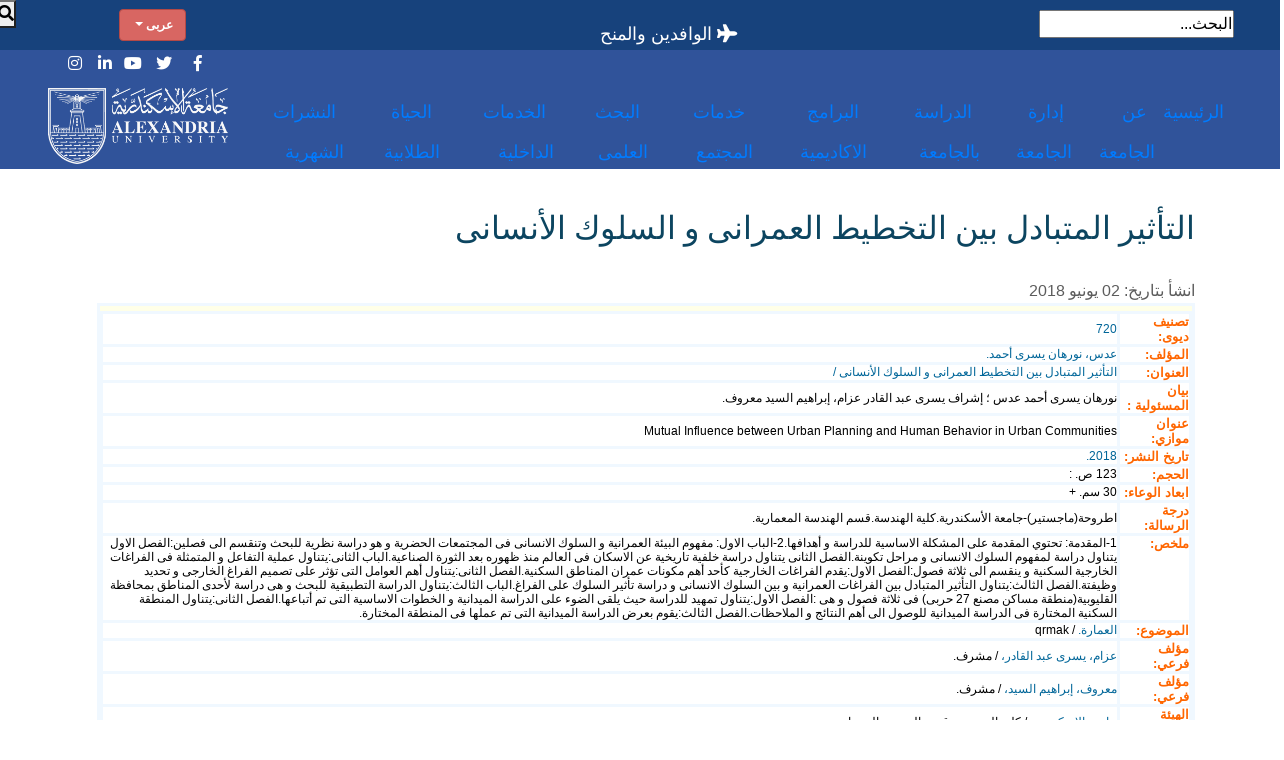

--- FILE ---
content_type: text/html; charset=utf-8
request_url: https://alexu.edu.eg/index.php/2017-07-31-12-48-04/4524-2018-06-02-09-26-56
body_size: 8032
content:
<?xml version="1.0" encoding="utf-8"?>

<!DOCTYPE html>
<html ar-aa" lang="ar-aa" dir="rtl<head>


    <meta charset="UTF-8">
    <meta name="viewport" content="width=device-width, initial-scale=1.0">
    <meta http-equiv="X-UA-Compatible" content="ie=edge">

    <!--[if lt IE 9]>
    <script src="https://oss.maxcdn.com/libs/html5shiv/3.7.0/html5shiv.js"></script>
    <![endif]-->



    <title> جامعة الإسكندرية | Alexandria University    </title>


    <link rel="shortcut icon" href="/templates/alexandriauniversityinner/favicon.ico">
  

    <meta charset="utf-8" />
	<base href="https://alexu.edu.eg/index.php/2017-07-31-12-48-04/4524-2018-06-02-09-26-56" />
	<meta name="author" content="Sherif Othman" />
	<meta name="generator" content="Joomla! - Open Source Content Management" />
	<title>التأثير المتبادل بين التخطيط العمرانى و السلوك الأنسانى - Alexandria University</title>
	<link href="http://www.alexu.edu.eg//index.php/2017-07-31-12-48-04/4524-2018-06-02-09-26-56" rel="canonical" />
	<link href="/templates/alexandriauniversityinner/favicon.ico" rel="shortcut icon" type="image/vnd.microsoft.icon" />
	<link href="/media/com_icagenda/icicons/style.css?0156495fcb7e703b84cd583e810edbb7" rel="stylesheet" />
	<link href="/templates/alexandriauniversityinner/css/bootstrap.min.css" rel="stylesheet" />
	<link href="/templates/alexandriauniversityinner/css/fontawesome.min.css" rel="stylesheet" />
	<link href="/templates/alexandriauniversityinner/css/rtl.css" rel="stylesheet" />
	<link href="/modules/mod_djmegamenu/themes/default/css/djmegamenu.css?4.1.2.free" rel="stylesheet" />
	<link href="/modules/mod_djmegamenu/themes/default/css/djmegamenu_rtl.css?4.1.2.free" rel="stylesheet" />
	<link href="/modules/mod_djmegamenu/assets/css/animations.css?4.1.2.free" rel="stylesheet" />
	<link href="/modules/mod_djmegamenu/mobilethemes/light/djmobilemenu.css?4.1.2.free" rel="stylesheet" />
	<link href="/modules/mod_djmegamenu/mobilethemes/light/djmobilemenu_rtl.css?4.1.2.free" rel="stylesheet" />
	<link href="//maxcdn.bootstrapcdn.com/font-awesome/4.7.0/css/font-awesome.min.css" rel="stylesheet" />
	<link href="/media/mod_languages/css/template.css?0156495fcb7e703b84cd583e810edbb7" rel="stylesheet" />
	<link href="https://alexu.edu.eg/modules/mod_bt_smartsearch/tmpl/css/form.css" rel="stylesheet" />
	<link href="https://alexu.edu.eg/modules/mod_bt_smartsearch/tmpl/css/chosen.css" rel="stylesheet" />
	<link href="/media/com_finder/css/finder.css" rel="stylesheet" />
	<style>
.dj-hideitem { display: none !important; }

		@media (min-width: 980px) {
			#dj-megamenu245mobile { display: none; }
		}
		@media (max-width: 979px) {
			#dj-megamenu245, #dj-megamenu245sticky, #dj-megamenu245placeholder { display: none !important; }
		}
	.borderinput{margin-left:63px;} .btnsearch{position:absolute;top: 0px; left: -4px;}
	</style>
	<script type="application/json" class="joomla-script-options new">{"csrf.token":"0e709e9df8a9b51681bf1c104f4f2b73","system.paths":{"root":"","base":""}}</script>
	<script src="/media/jui/js/jquery.min.js?0156495fcb7e703b84cd583e810edbb7"></script>
	<script src="/media/jui/js/jquery-noconflict.js?0156495fcb7e703b84cd583e810edbb7"></script>
	<script src="/media/jui/js/jquery-migrate.min.js?0156495fcb7e703b84cd583e810edbb7"></script>
	<script src="/media/system/js/caption.js?0156495fcb7e703b84cd583e810edbb7"></script>
	<script src="/templates/alexandriauniversityinner/js/jquery-3.3.1.min.js"></script>
	<script src="/templates/alexandriauniversityinner/js/popper.min.js"></script>
	<script src="/templates/alexandriauniversityinner/js/bootstrap.min.js" defer></script>
	<script src="/media/system/js/mootools-core.js?0156495fcb7e703b84cd583e810edbb7"></script>
	<script src="/media/system/js/core.js?0156495fcb7e703b84cd583e810edbb7"></script>
	<script src="/media/system/js/mootools-more.js?0156495fcb7e703b84cd583e810edbb7"></script>
	<script src="/modules/mod_djmegamenu/assets/js/jquery.djmegamenu.min.js?4.1.2.free" defer></script>
	<script src="/modules/mod_djmegamenu/assets/js/jquery.djmobilemenu.min.js?4.1.2.free" defer></script>
	<script src="https://alexu.edu.eg/modules/mod_bt_smartsearch/tmpl/js/chosen.jquery.min.js"></script>
	<script src="/media/com_finder/js/autocompleter.js"></script>
	<script>
jQuery(window).on('load',  function() {
				new JCaption('img.caption');
			});
	(function(){
		var cb = function() {
			var add = function(css, id) {
				if(document.getElementById(id)) return;
				var l = document.createElement('link'); l.rel = 'stylesheet'; l.id = id; l.href = css;
				var h = document.getElementsByTagName('head')[0]; h.appendChild(l);
			};add('/media/djextensions/css/animate.min.css', 'animate_min_css');add('/media/djextensions/css/animate.ext.css', 'animate_ext_css');
		}
		var raf = requestAnimationFrame || mozRequestAnimationFrame || webkitRequestAnimationFrame || msRequestAnimationFrame;
		if (raf) raf(cb);
		else window.addEventListener('load', cb);
	})();
	(function(){
		var cb = function() {
			var add = function(css, id) {
				if(document.getElementById(id)) return;
				var l = document.createElement('link'); l.rel = 'stylesheet'; l.id = id; l.href = css;
				var h = document.getElementsByTagName('head')[0]; h.appendChild(l);
			};add('/media/djextensions/css/animate.min.css', 'animate_min_css');add('/media/djextensions/css/animate.ext.css', 'animate_ext_css');
		}
		var raf = requestAnimationFrame || mozRequestAnimationFrame || webkitRequestAnimationFrame || msRequestAnimationFrame;
		if (raf) raf(cb);
		else window.addEventListener('load', cb);
	})();
	</script>


    <link rel="stylesheet" href="https://use.fontawesome.com/releases/v5.8.1/css/all.css" integrity="sha384-50oBUHEmvpQ+1lW4y57PTFmhCaXp0ML5d60M1M7uH2+nqUivzIebhndOJK28anvf" crossorigin="anonymous">
    <link href="https://fonts.googleapis.com/css?family=Oswald:300,400,500,600,700" rel="stylesheet">
    <link href="https://fonts.googleapis.com/css2?family=Cairo&display=swap" rel="stylesheet">
    <link href="https://fonts.googleapis.com/css2?family=Tajawal&display=swap" rel="stylesheet">
<script src="https://code.jquery.com/jquery-migrate-3.3.1.min.js"></script>



<script>
  (function(i,s,o,g,r,a,m){i['GoogleAnalyticsObject']=r;i[r]=i[r]||function(){
  (i[r].q=i[r].q||[]).push(arguments)},i[r].l=1*new Date();a=s.createElement(o),
  m=s.getElementsByTagName(o)[0];a.async=1;a.src=g;m.parentNode.insertBefore(a,m)
  })(window,document,'script','//www.google-analytics.com/analytics.js','ga');

  ga('create', 'UA-131460065-1', 'auto');
  ga('send', 'pageview');

</script>
<!-- Universal Google Analytics Plugin by PB Web Development -->


</head>

<body ><div class="dj-offcanvas-wrapper"><div class="dj-offcanvas-pusher"><div class="dj-offcanvas-pusher-in">
<header class="container-fluid inner_items">
    <section class="row justify-content-around tools">


        
            		<div class="moduletable">
						
<script type="text/javascript">
jQuery(document).ready(function(){	
	jQuery('#btss-advanced').click(function(){
	if (jQuery(".smartsearch-advanced:first").is(":hidden")) {
		jQuery(".smartsearch-advanced").css('width','100%');			
		jQuery("#btss-advanced ").css({'height':'28px','background':'#FFFFFF','border-left':'1px solid #CCCCCC','border-top':'1px solid #CCCCCC','border-right':'1px solid #CCCCCC'});		
		jQuery(".smartsearch-advanced").slideDown("slow");
		} else {
		jQuery(".smartsearch-advanced").slideUp('slow');
		jQuery("#btss-advanced").css({'border':'1px solid #FFFFFF','height':'18px'});	
		}
	});
	jQuery(".smartsearch-advanced").hide();
	  jQuery("#btss-advanced").hover(function () {
		jQuery(this).append('<div class="tooltipsmartseach"><p> Advance search</p></div>');
		jQuery('.tooltipsmartseach').css('background','#545454');
		jQuery('.tooltipsmartseach >p').css('margin-left','5px');
		jQuery('.tooltipsmartseach >p').css('margin-top','3px');
	  }, function () {
		jQuery("div.tooltipsmartseach").remove();
	  });
	jQuery('.inputboxsmart').data("placeholder","Select Frameworks...").chosen();	
	
	jQuery('#mod-bt-smartsearchword').keydown(function (event) {
		if(jQuery('#mod-bt-smartsearchword').val()!=""){
		var keypressed = event.keyCode || event.which;
			if (keypressed == 13) {
				$(this).closest('form').submit();
			}
		}
	});
	jQuery('.btnsearch').click(function(){
		if(jQuery('#mod-bt-smartsearchword').val()!=""){
			if(jQuery('#mod-bt-smartsearchword').val()!="البحث..."){			
			var keypressed = event.keyCode || event.which;
				if (keypressed == 13) {
					$(this).closest('form').submit();
				}
			}
			else{
				return false;
			}
		}
		else{
			return false;
		}
	});
	

});
</script>	
<script type="text/javascript">
	window.addEvent('domready', function() {	
							var url = '/index.php/component/finder/?task=suggestions.display&format=json&tmpl=component';
			var ModCompleter = new Autocompleter.Request.JSON(document.id('mod-bt-smartsearchword'), url, {'postVar': 'q'});
		});
</script>
<form id="mod-bt-smartsearchform-363" action="/index.php/search1" method="get">
	<div class="smartsearch ">
		<div class="keyword">
			<div class="borderinput"><input name="q" id="mod-bt-smartsearchword"  class="inputboxsearch" type="text" value="البحث..."  onblur="if (this.value=='') this.value='البحث...';" onfocus="if (this.value=='البحث...') this.value='';" /></div><button class="btnsearch" onclick="this.form.searchword.focus();"> <i class="fas fa-search"></i></button>		</div>
				<input type="hidden" name="Itemid" value="2096" />		
	</div>
</form>
		</div>
	

                <div class="col-lg-5 col-md-12 top_links">

            
                		<div class="moduletable">
						
<div class="dj-megamenu-wrapper" >
		<ul id="dj-megamenu343" class="dj-megamenu  dj-fa-1 dj-megamenu-default  horizontalMenu " data-options='{"wrap":null,"animIn":"fadeInUp","animOut":"zoomOut","animSpeed":"normal","openDelay":0,"closeDelay":"500","event":"mouseenter","eventClose":"mouseleave","fixed":0,"offset":0,"theme":"default","direction":"rtl","wcag":"1","overlay":"0"}' data-trigger="979">
		<li class="dj-up itemid2937 first"><a class="dj-up_a  " href="/index.php/alumni-ar" ><span ><span class="dj-icon fas fa-user-graduate" aria-hidden="true"></span><span class="image-title">الخريجين</span></span></a></li><li class="dj-up itemid2899"><a class="dj-up_a  " href="/index.php/الوافدين-والمنح-الدراسية" ><span ><span class="dj-icon fas fa-plane" aria-hidden="true"></span><span class="image-title">الوافدين والمنح الدراسية</span></span></a></li><li class="dj-up itemid2897"><a class="dj-up_a  " href="/index.php/العلاقات-الدولية" ><span ><span class="dj-icon fas fa-flag" aria-hidden="true"></span><span class="image-title">العلاقات الدولية</span></span></a></li></ul>
	</div>		</div>
	

            


        </div>

        <div class="col-lg-2 text-md-center align-self-center ">
            
                		<div class="moduletable">
						<div class="mod-languages">

	<div class="btn-group">
									<a href="#" data-toggle="dropdown" class="btn dropdown-toggle">
					<span class="caret"></span>
										عربى				</a>
												<ul class="lang-block dropdown-menu" dir="rtl">
														<li>
				<a href="/index.php/en/2017-07-31-12-48-04">
											<img src="/media/mod_languages/images/en.gif" alt="" />									English				</a>
				</li>
							</ul>
	</div>

</div>
		</div>
	

            
        </div>
    </section>
    <section class="row header_normal">
                  <div class="social_top row col-md-12 justify-content-end">
        <div class="col-md-7 row justify-content-end">
            <div class="col-1">
                <a href="https://www.facebook.com/AlexandriauniOfficial/" title="" data-toggle="tooltip" data-original-title="Facebook" target="_blank"> <i class="fab fa-facebook-f"></i> </a>
            </div>
            <div class="col-1">
                <a href="https://twitter.com/AlexU_Edu_Eg" title="" data-toggle="tooltip" data-original-title="Twitter" target="_blank"> <i class="fab fa-twitter"></i> </a>
            </div>
            <div class="col-1">
                <a href="https://www.youtube.com/channel/UCYoQCuJ-De7xQDzZdWmUgbw" title="" data-toggle="tooltip" data-original-title="Youtube" target="_blank"> <i class="fab fa-youtube"></i> </a>
            </div>
            <div class="col-1">
                <a href="https://www.linkedin.com/school/alexandria-university/" title="" data-toggle="tooltip" data-original-title="LinkedIn" target="_blank"> <i class="fab fa-linkedin-in"></i> </a>
            </div>
            <div class="col-1">
                <a href="https://www.instagram.com/alexandria_university_official/" title="" data-toggle="tooltip" data-original-title="Instagram" target="_blank"> <i class="fab fa-instagram"></i> </a>
            </div>
        </div>
    </div>
        <!-- Navbar -->
        <nav class="navbar navbar-dark navbar-expand-lg fixed-top col-12 px-md-5 mt-5" >
               

            
                		<div class="moduletable navbar-nav">
						
<div class="dj-megamenu-wrapper" >
		<ul id="dj-megamenu245" class="dj-megamenu  dj-fa-1 dj-megamenu-default  horizontalMenu  navbar-nav" data-options='{"wrap":null,"animIn":"fadeInUp","animOut":"zoomOut","animSpeed":"normal","openDelay":0,"closeDelay":"500","event":"click","eventClose":"mouseleave","fixed":0,"offset":0,"theme":"default","direction":"rtl","wcag":"1","overlay":"0"}' data-trigger="979">
		<li class="dj-up itemid2902 first"><a class="dj-up_a  " href="/index.php" ><span >الرئيسية</span></a></li><li class="dj-up itemid2892"><a class="dj-up_a  " href="/index.php/about-us-ar" ><span >عن الجامعة</span></a></li><li class="dj-up itemid2893"><a class="dj-up_a  " href="/index.php/university-administration-ar" ><span >إدارة الجامعة</span></a></li><li class="dj-up itemid2894"><a class="dj-up_a  " href="/index.php/au-study-ar" ><span >الدراسة بالجامعة</span></a></li><li class="dj-up itemid3621"><a class="dj-up_a  " href="/index.php/البرامج-الاكاديمية" ><span >البرامج الاكاديمية</span></a></li><li class="dj-up itemid2895"><a class="dj-up_a  " href="/index.php/community-service-ar" ><span >خدمات  المجتمع</span></a></li><li class="dj-up itemid2896"><a class="dj-up_a  " href="/index.php/research-ar" ><span >البحث العلمى</span></a></li><li class="dj-up itemid2898"><a class="dj-up_a  " href="/index.php/internal-servics-ar" ><span >الخدمات الداخلية</span></a></li><li class="dj-up itemid2900"><a class="dj-up_a  " href="/index.php/student-life-ar" ><span >الحياة الطلابية</span></a></li><li class="dj-up itemid3680"><a class="dj-up_a  " href="/index.php/النشرات-الشهرية" ><span >النشرات الشهرية</span></a></li></ul>
			<div id="dj-megamenu245mobile" class="dj-megamenu-accordion dj-megamenu-accordion-light dj-pos-static  dj-align-right  navbar-nav">
			<a href="#" class="dj-mobile-open-btn" aria-label="Open mobile menu"><span class="fa fa-bars" aria-hidden="true"></span></a>			<div class="dj-accordion dj-accordion-light  navbar-nav">
				<div class="dj-accordion-in">
					<ul class="dj-mobile-nav dj-mobile-light  navbar-nav">
<li class="dj-mobileitem itemid-2902"><a href="/index.php" >الرئيسية</a></li><li class="dj-mobileitem itemid-2892"><a href="/index.php/about-us-ar" >عن الجامعة</a></li><li class="dj-mobileitem itemid-2893"><a href="/index.php/university-administration-ar" >إدارة الجامعة</a></li><li class="dj-mobileitem itemid-2894"><a href="/index.php/au-study-ar" >الدراسة بالجامعة</a></li><li class="dj-mobileitem itemid-3621"><a href="/index.php/البرامج-الاكاديمية" >البرامج الاكاديمية</a></li><li class="dj-mobileitem itemid-2895"><a href="/index.php/community-service-ar" >خدمات  المجتمع</a></li><li class="dj-mobileitem itemid-2896"><a href="/index.php/research-ar" >البحث العلمى</a></li><li class="dj-mobileitem itemid-2898"><a href="/index.php/internal-servics-ar" >الخدمات الداخلية</a></li><li class="dj-mobileitem itemid-2900"><a href="/index.php/student-life-ar" >الحياة الطلابية</a></li><li class="dj-mobileitem itemid-3680"><a href="/index.php/النشرات-الشهرية" >النشرات الشهرية</a></li></ul>
				</div>
			</div>
		</div>
	</div>		</div>
	

                          
               <a class="navbar-brand mr-auto"  href="https://alexu.edu.eg"><img src="/templates/alexandriauniversityinner/images/au-logo-en.webp"></a>
                 
        </nav>
        <!-- Navbar -->
    </section>
</header>
<main class="container">
    <section>

        <div class="item-page" itemscope itemtype="https://schema.org/Article">
	<meta itemprop="inLanguage" content="ar-AA" />
	
		
			<div class="page-header">
		<h2 itemprop="headline">
			التأثير المتبادل بين التخطيط العمرانى و السلوك الأنسانى		</h2>
							</div>
					
		
						<dl class="article-info muted">

		
			<dt class="article-info-term">
							</dt>

			
			
			
			
			
		
												<dd class="create">
					<span class="icon-calendar" aria-hidden="true"></span>
					<time datetime="2018-06-02T07:07:56+02:00" itemprop="dateCreated">
						انشأ بتاريخ: 02 يونيو 2018					</time>
			</dd>			
			
						</dl>
	
	
		
						<div itemprop="articleBody">
		<table class="defaultTableStyle" style="border-bottom: 1px dashed #666666; margin-bottom: 5px; font-family: Tahoma, Helvetica, sans-serif; letter-spacing: normal; orphans: 2; text-indent: 0px; text-transform: none; widows: 2; word-spacing: 0px; text-decoration: none; font-weight: normal; font-size: 9pt; color: #313131; line-height: normal; width: 99%;" cellspacing="0" cellpadding="0" bgcolor="#FFFFE8">
<tbody>
<tr>
<td>
<div id="Div_Row26069Tab1" style="background-color: #ffffff; margin-bottom: 5px; margin-top: 5px;">
<table class="centercontent_text_grey_9pt" dir="rtl" style="text-decoration: none; font-weight: normal; font-size: 9pt; color: #666666; line-height: normal; font-family: Tahoma, Helvetica, sans-serif; width: 100%; text-align: right;">
<tbody>
<tr>
<td style="width: 72px; color: #ff6600; font-family: arial; font-size: 13px;" valign="top"><b>تصنيف ديوى:</b></td>
<td style="color: #000000;"><a style="color: #006699; text-decoration: none;" href="http://srv4.eulc.edu.eg/eulc_v5/libraries/start.aspx?fn=ApplySearch&amp;ScopeID=&amp;SearchText1=720&amp;criteria1=5.">720</a></td>
</tr>
<tr>
<td style="width: 72px; color: #ff6600; font-family: arial; font-size: 13px;" valign="top"><b>المؤلف:</b></td>
<td style="color: #000000;"><a style="color: #006699; text-decoration: none;" href="http://srv4.eulc.edu.eg/eulc_v5/libraries/start.aspx?fn=ApplySearch&amp;ScopeID=&amp;SearchText1=%d8%b9%d8%af%d8%b3%d8%8c+%d9%86%d9%88%d8%b1%d9%87%d8%a7%d9%86+%d9%8a%d8%b3%d8%b1%d9%89+%d8%a3%d8%ad%d9%85%d8%af.&amp;criteria1=2.">عدس، نورهان يسرى أحمد.</a></td>
</tr>
<tr>
<td style="width: 72px; color: #ff6600; font-family: arial; font-size: 13px;" valign="top"><b>العنوان:</b></td>
<td style="color: #000000;"><a style="color: #006699; text-decoration: none;" href="http://srv4.eulc.edu.eg/eulc_v5/libraries/start.aspx?fn=ApplySearch&amp;ScopeID=&amp;SearchText1=%d8%a7%d9%84%d8%aa%d8%a3%d8%ab%d9%8a%d8%b1+%d8%a7%d9%84%d9%85%d8%aa%d8%a8%d8%a7%d8%af%d9%84+%d8%a8%d9%8a%d9%86+%d8%a7%d9%84%d8%aa%d8%ae%d8%b7%d9%8a%d8%b7+%d8%a7%d9%84%d8%b9%d9%85%d8%b1%d8%a7%d9%86%d9%89+%d9%88+%d8%a7%d9%84%d8%b3%d9%84%d9%88%d9%83+%d8%a7%d9%84%d8%a3%d9%86%d8%b3%d8%a7%d9%86%d9%89+%2f&amp;criteria1=0.">التأثير المتبادل بين التخطيط العمرانى و السلوك الأنسانى /</a></td>
</tr>
<tr>
<td style="width: 72px; color: #ff6600; font-family: arial; font-size: 13px;" valign="top"><b>بيان المسئولية :</b></td>
<td style="color: #000000;">نورهان يسرى أحمد عدس ؛ إشراف يسرى عبد القادر عزام، إبراهيم السيد معروف.</td>
</tr>
<tr>
<td style="width: 72px; color: #ff6600; font-family: arial; font-size: 13px;" valign="top"><b>عنوان موازي:</b></td>
<td style="color: #000000;">Mutual Influence between Urban Planning and Human Behavior in Urban Communities</td>
</tr>
<tr>
<td style="width: 72px; color: #ff6600; font-family: arial; font-size: 13px;" valign="top"><b>تاريخ النشر:</b></td>
<td style="color: #000000;"><a style="color: #006699; text-decoration: none;" href="http://srv4.eulc.edu.eg/eulc_v5/libraries/start.aspx?fn=ApplySearch&amp;ScopeID=&amp;SearchText1=2018.&amp;criteria1=9.">2018.</a></td>
</tr>
<tr>
<td style="width: 72px; color: #ff6600; font-family: arial; font-size: 13px;" valign="top"><b>الحجم:</b></td>
<td style="color: #000000;">123 ص. :</td>
</tr>
<tr>
<td style="width: 72px; color: #ff6600; font-family: arial; font-size: 13px;" valign="top"><b>ابعاد الوعاء:</b></td>
<td style="color: #000000;">30 سم. +</td>
</tr>
<tr>
<td style="width: 72px; color: #ff6600; font-family: arial; font-size: 13px;" valign="top"><b>درجة الرسالة:</b></td>
<td style="color: #000000;">اطروحة(ماجستير)-جامعة الأسكندرية.كلية الهندسة.قسم الهندسة المعمارية.</td>
</tr>
<tr>
<td style="width: 72px; color: #ff6600; font-family: arial; font-size: 13px;" valign="top"><b>ملخص:</b></td>
<td style="color: #000000;">1-المقدمة: تحتوي المقدمة على المشكلة الاساسية للدراسة و أهدافها.2-الباب الاول: مفهوم البيئة العمرانية و السلوك الانسانى فى المجتمعات الحضرية و هو دراسة نظرية للبحث وتنقسم الى فصلين:الفصل الاول يتناول دراسة لمفهوم السلوك الانسانى و مراحل تكوينة.الفصل الثانى يتناول دراسة خلفية تاريخية عن الاسكان فى العالم منذ ظهوره بعد الثورة الصناعية.الباب الثانى:يتناول عملية التفاعل و المتمثلة فى الفراغات الخارجية السكنية و ينقسم الى ثلاثة فصول:الفصل الاول:يقدم الفراغات الخارجية كأحد أهم مكونات عمران المناطق السكنية.الفصل الثانى:يتناول أهم العوامل التى تؤثر على تصميم الفراغ الخارجى و تحديد وظيفتة.الفصل الثالث:يتناول التأثير المتبادل بين الفراغات العمرانية و بين السلوك الانسانى و دراسة تأثير السلوك على الفراغ.الباب الثالث:يتناول الدراسة التطبيقية للبحث و هى دراسة لأحدى المناطق بمحافظة القليوبية(منطقة مساكن مصنع 27 حربى) فى ثلاثة فصول و هى :الفصل الاول:يتناول تمهيد للدراسة حيث يلقى الضوء على الدراسة الميدانية و الخطوات الاساسية التى تم أتباعها.الفصل الثانى:يتناول المنطقة السكنية المختارة فى الدراسة الميدانية للوصول الى أهم النتائج و الملاحظات.الفصل الثالث:يقوم بعرض الدراسة الميدانية التى تم عملها فى المنطقة المختارة.</td>
</tr>
<tr>
<td style="width: 72px; color: #ff6600; font-family: arial; font-size: 13px;" valign="top"><b>الموضوع:</b></td>
<td style="color: #000000;"><a style="color: #006699; text-decoration: none;" href="http://srv4.eulc.edu.eg/eulc_v5/libraries/start.aspx?fn=ApplySearch&amp;ScopeID=&amp;SearchText1=%d8%a7%d9%84%d8%b9%d9%85%d8%a7%d8%b1%d8%a9.&amp;criteria1=3.">العمارة.</a>&nbsp;/&nbsp;qrmak &nbsp;&nbsp;</td>
</tr>
<tr>
<td style="width: 72px; color: #ff6600; font-family: arial; font-size: 13px;" valign="top"><b>مؤلف فرعي:</b></td>
<td style="color: #000000;"><a style="color: #006699; text-decoration: none;" href="http://srv4.eulc.edu.eg/eulc_v5/libraries/start.aspx?fn=ApplySearch&amp;ScopeID=&amp;SearchText1=%d8%b9%d8%b2%d8%a7%d9%85%d8%8c+%d9%8a%d8%b3%d8%b1%d9%89+%d8%b9%d8%a8%d8%af+%d8%a7%d9%84%d9%82%d8%a7%d8%af%d8%b1%d8%8c&amp;criteria1=2.">عزام، يسرى عبد القادر،</a>&nbsp;/&nbsp;مشرف. &nbsp;&nbsp;</td>
</tr>
<tr>
<td style="width: 72px; color: #ff6600; font-family: arial; font-size: 13px;" valign="top"><b>مؤلف فرعي:</b></td>
<td style="color: #000000;"><a style="color: #006699; text-decoration: none;" href="http://srv4.eulc.edu.eg/eulc_v5/libraries/start.aspx?fn=ApplySearch&amp;ScopeID=&amp;SearchText1=%d9%85%d8%b9%d8%b1%d9%88%d9%81%d8%8c+%d8%a5%d8%a8%d8%b1%d8%a7%d9%87%d9%8a%d9%85+%d8%a7%d9%84%d8%b3%d9%8a%d8%af%d8%8c&amp;criteria1=2.">معروف، إبراهيم السيد،</a>&nbsp;/&nbsp;مشرف. &nbsp;&nbsp;</td>
</tr>
<tr>
<td style="width: 72px; color: #ff6600; font-family: arial; font-size: 13px;" valign="top"><b>الهيئة المشرفة:</b></td>
<td style="color: #000000;"><a style="color: #006699; text-decoration: none;" href="http://srv4.eulc.edu.eg/eulc_v5/libraries/start.aspx?fn=ApplySearch&amp;ScopeID=&amp;SearchText1=%d8%ac%d8%a7%d9%85%d8%b9%d8%a9+%d8%a7%d9%84%d8%a7%d8%b3%d9%83%d9%86%d8%af%d8%b1%d9%8a%d8%a9.&amp;criteria1=2.">جامعة الاسكندرية.</a>&nbsp;/&nbsp;كلية الهندسة. -قسم الهندسة المعمارية. &nbsp;</td>
</tr>
</tbody>
</table>
</div>
</td>
</tr>
</tbody>
</table>	</div>

	
									</div>


        
    </section>



</main>

<footer class="container-fluid">
    <section class="row">

        <div class="col-md-3">

            
                		<div class="moduletable">
						

<div class="custom"  >
	<p style="text-align: right; margin-top: 0;"><img src="/templates/alexandriauniversity/images/alex_logo_footer.png" alt="" /></p>
<p style="text-align: right;">تسعى جامعة الاسكندرية إلى استعادة دورها التاريخى وذلك بتحقيق قفزة نوعية شاملة فى مجالات مختلفة من المعرفة فى إطار من القيم الانسانية النبيلة التى تمكنها من تبوء مكانتها الرائدة سواء على المستوى المحلى و العربى و الافريقى او على مستوى العالم.</p>
<p style="text-align: right;"><a href="/index.php/ar/2015-11-17-12-42-44/2015-11-19-08-57-38" class="square_orange">لمعرفة المزيد عن جامعة الأسكندرية</a></p></div>
		</div>
	

            
        </div>

        <div class="col-md-3 links_container">
            
                		<div class="moduletable">
						

<div class="custom"  >
	<h3 style="text-align: right;">روابط سريعة</h3>
<ul class="links">
<li style="text-align: right;"><a href="/index.php/ar/?option=com_content&amp;view=article&amp;id=133&amp;catid=21&amp;lang=ar-AA">قائمة الجامعات المصرية</a></li>
<li style="text-align: right;"><a href="/index.php/ar/?option=com_content&amp;view=article&amp;id=5800&amp;catid=21&amp;lang=ar-AA">الجامعات الخاصة المعتمدة</a></li>
<li style="text-align: right;"><a href="http://mohesr.gov.eg/ar-eg/Pages/home.aspx" target="_blank" rel="noopener"> أدرس في مصر</a></li>
<li style="text-align: right;"><a href="/index.php/ar/2015-11-17-12-42-44/telephone-directory">دليل التليفونات</a></li>
<li style="text-align: right;"><a href="/index.php/ar/?option=com_content&amp;view=article&amp;id=36&amp;catid=21&amp;lang=ar-AA">العنوان وطريقة الوصول</a></li>
<li style="text-align: right;"><a href="/index.php/ar/?option=com_content&amp;view=article&amp;id=3286&amp;catid=21&amp;lang=ar-AA">البنك القومي للمعامل والأجهزة العلمية بالجامعات المصرية</a></li>
<li style="text-align: right;"><a href="/index.php/ar/?option=com_content&amp;view=article&amp;id=5412">الإستراتيجية الوطنية لمكافحة الفساد</a></li>
</ul></div>
		</div>
	

                    </div>

        <div class="col-md-3 contacts">
            
                		<div class="moduletable">
						

<div class="custom"  >
	<h3>معلومات التواصل</h3>
<p>مبنى إدارة الجامعة</p>
<address>تليفون<span>03 5921678</span> - <span>03 5921677</span> - <span>03 5921676</span></address><address>فاكس (03) 5921675</address><address>الايميل <span><a href="mailto:president@alexu.edu.eg">president@alexu.edu.eg</a></span></address></div>
		</div>
	

            
        </div>

        <div class="col-md-3 links_container">
            
                		<div class="moduletable">
						

<div class="custom"  >
	<h3 style="text-align: right;">خدمات الجامعة</h3>
<ul class="links">
<li style="text-align: right;"><a href="http://staff.alexu.edu.eg/">مواقع أعضاء هيئة التدريس</a></li>
<li style="text-align: right;"><a href="/index.php/ar/e-learning">التعليم الإلكترونى</a></li>
<li style="text-align: right;"><a href="/index.php/ar/digital-library">المكتبة الرقمية</a></li>
<li style="text-align: right;"><a href="/index.php/ar/?option=com_content&amp;view=article&amp;id=5867"> البريد الإلكتروني الجامعى</a></li>
<li style="text-align: right;"><a href="/index.php/ar/?option=com_content&amp;view=article&amp;id=179&amp;catid=21&amp;lang=ar-AA">بوابة الخدمات الإلكترونية</a></li>
</ul>
<div class="social"><a href="https://www.facebook.com/AlexandriauniOfficial/" title="Facebook" data-toggle="tooltip"> <i class="fab fa-facebook-f"></i> </a> <a href="https://twitter.com/AlexU_Edu_Eg" title="Twitter" data-toggle="tooltip"> <i class="fab fa-twitter"></i> </a> <a href="https://www.youtube.com/channel/UCYoQCuJ-De7xQDzZdWmUgbw" title="Youtube" data-toggle="tooltip"> <i class="fab fa-youtube"></i> </a> <a href="https://www.linkedin.com/school/alexandria-university/" title="LinkedIn" data-toggle="tooltip"> <i class="fab fa-linkedin-in"></i> </a><a href="https://www.instagram.com/alexandria_university_official/" title="Instagram" data-toggle="tooltip"> <i class="fab fa-instagram"></i> </a></div></div>
		</div>
	

            

        </div>
    </section>
    <section class="copyright">
        
            		<div class="moduletable">
						   <p>جامعة الإسكندرية © 2021 | جميع الحقوق محفوظة</p>		</div>
	

        
    </section>
</footer>
</div></div></div></body>

</html>

--- FILE ---
content_type: text/css
request_url: https://alexu.edu.eg/templates/alexandriauniversityinner/css/rtl.css
body_size: 10376
content:
td {
  border: solid aliceblue;
}



.hemdantab td {
  border: 1px solid #f15d3f;
  color: #084c8d;
}

.hemdantab p {
    margin-right: 20px;
    color: #084c8d;
}

.card-bottom-link {
text-decoration: none;
float: right;
margin-right: 10%;
color= #e8607e;
font-weight: bold;
}

 .hemdantab tr:nth-child(odd) {background: #feede5;}
.card-img-top {
 /* width: 150px;
  height: 150px;*/
}


.fbLeftNavigation_core {
   float: right !important;
margin-right: 0px !important;
position: relative;
width: 260px;
overflow: hidden;
transition: width 0.3s ease 0s;
border-left: 1px solid #e5e5e5;
margin-left: 30px !important;
}



.fb_column {
    float: right !important;
    margin: 0 0 20px;
    text-align: center;
}



#fbExtended .clearfix::before,
#fbExtended .clearfix::after {
	display: table !important;
	content: "" !important;
	line-height: 0 !important;
}



.jmm-item.item-1
{
    float:right !important;
}


@import url(https://fonts.googleapis.com/earlyaccess/amiri.css);body{font-family:Arial,Helvetica,sans-serif;direction:rtl;text-align:right}*{-webkit-box-sizing:border-box;-moz-box-sizing:border-box;box-sizing:border-box;margin:0;padding:0}h1, h2, h3, h4, h5, h6 {font-family: 'Cairo', sans-serif; color: #0c4560; font-weight: normal;}article,aside,figure,footer,header,main,nav,section{display:block}blockquote,body,dd,div,dl,dt,form,h1,h2,h3,h4,h5,h6,li,ol,p,pre,td,th,ul{margin:0;padding:0}h1,h2,h3,h4,h5,h6{font-family:Amiri,serif;color:#0c4560;font-weight:400}p{font-family:Arial,Helvetica,sans-serif;color:#0c4560}i{font-family:'Font Awesome Free 5'}.colors{navy:#0d2f5d;yellow:#d5a82b;red:#fc6f70}.text_red{color:#e21745}a.square_orange{color:#d5a82b;padding:6px;border:#d5a82b 1px solid}a.square_orange:hover{text-decoration:none;color:#b88d19}a.square_red{color:#fc6f70;padding:6px;border:#fc6f70 1px solid}a.square_red:hover{text-decoration:none;color:#da5661}a.square_blue{color:#0d2f5d;padding:6px;border:#0d2f5d 1px solid}a.square_blue:hover{text-decoration:none;color:#061e3d}header .tools{background-color:#17427C; padding:5px 0; height: 40%}header .tools a{color:#fff;font-size:12px;font-weight:700}header .tools a:hover{text-decoration:none;color:#492f2f;background-color:#f5b2b2}header img.logo{margin-top:10px;margin-bottom:10px;height:100px}header .tools a{color:#1b2030}header .tools div form{margin-top:4px!important}nav div ul.navbar-nav form input{margin-right:0!important;border-radius:.2rem 0 0 .2rem}.btn_search{color:#fff;background-color:#d86662;border-color:#b44946}.btn_search:hover{background-color:#b94e4a;border-color:#b44946}header .tools div .dropdown a.dropdown-toggle{color:#fff!important;background-color:#d86662;border-color:#b44946}header .tools div .dropdown a.dropdown-toggle:focus{box-shadow:0 0 0 .2rem #b44a464d!important}header .tools div .dropdown .dropdown-menu{padding-left:0;padding-right:0}@media (min-width:575px){.tools{height:40px}}@media (max-width:575px){.search_box{border-radius:.2rem .2rem 0 0}.btn_search{border-radius:0 0 .2rem .2rem}.jmm-item.item-1{width:100%!important}.jmm-item.item-2{width:100%!important}.jmm-item.item-3{width:100%!important}.jmm-item.item-4{width:100%!important}.carousel-caption div.title p.bg_red{font-size:19px!important}.carousel-caption div.title p.bg_white{font-size:10px!important}.carousel-caption{top:0!important;padding-top:0!important}.carousel-caption p.sub_text{margin-top:10px!important}.carousel-caption div.title{margin-top:10px!important}}@media (min-width:575px){.search_box{border-radius:0 .2rem .2rem 0}.btn_search{border-radius:.2rem 0 0 .2rem}}.main_header{padding-left:20px;padding-right:20px}.main_header .block{padding-top:30px}.main_header .block i.square{height:30px;width:30px;background-color:#fc6f70;padding:7px;border-radius:3px;color:#fafafa}.main_header .block p{display:inline-block;font-size:13px;font-weight:700;color:#0d2f5d;margin-left:10px}.navigation{background:#213755;color:#fff;text-align:right;font-family:Roboto,sans-serif;font-weight:300}.navbar-dark .navbar-nav .nav-link{color:rgba(255,255,255,.9)}.navbar.navbar-dark .breadcrumb .nav-item .nav-link,.navbar.navbar-dark .navbar-nav .nav-item .nav-link{color:#fff}.navbar-expand-lg .navbar-nav .nav-link{padding-right:.5rem;padding-left:.5rem}.navigation a{cursor:pointer;text-decoration:none}.navbar .mega-dropdown .dropdown-menu.mega-menu{width:100%;border:none;border-radius:0}.dropdown .dropdown-menu,.dropleft .dropdown-menu,.dropright .dropdown-menu,.dropup .dropdown-menu{padding:.5rem}.navbar .dropdown-menu{position:absolute!important;margin-top:0}.navbar-nav .dropdown-menu{position:static;float:none}.chip:active,.z-depth-1{-webkit-box-shadow:0 2px 5px 0 rgba(0,0,0,.16),0 2px 10px 0 rgba(0,0,0,.12)!important;box-shadow:0 2px 5px 0 rgba(0,0,0,.16),0 2px 10px 0 rgba(0,0,0,.12)!important}.special-color{background-color:#37474f!important}.dropdown-menu{position:absolute;top:100%;left:0;z-index:1000;display:none;float:left;min-width:10rem;padding:.5rem 0;margin:.125rem 0 0;margin-top:.125rem;font-size:1rem;color:#212529;text-align:left;list-style:none;background-color:#fff;background-clip:padding-box;border:1px solid rgba(0,0,0,.15);border-radius:.25rem}.navbar .mega-dropdown{position:static}.navbar .mega-dropdown .dropdown-menu.mega-menu.v-2 .sub-menu .sub-title{padding-bottom:1rem;margin-bottom:1rem}.navbar .mega-dropdown .dropdown-menu.mega-menu .sub-menu .sub-title{border-bottom:1px solid #e0e0e0}.white-text{color:#fff!important}.navbar .mega-dropdown .dropdown-menu.mega-menu.v-2 .sub-menu .news-title{color:#fff}.navigation h1,.navigation h2,.navigation h3,.navigation h4,.navigation h5,.navigation h6{font-family:Oswald,sans-serif}.navbar .mega-dropdown .dropdown-menu.mega-menu .sub-menu .news-title{font-size:1.1rem;-webkit-transition:.2s;transition:.2s}.navbar .mega-dropdown .dropdown-menu.mega-menu.v-2 .sub-menu ul li a{color:#fff}.navbar .mega-dropdown .dropdown-menu.mega-menu .sub-menu ul li a{width:100%;-webkit-transition:.3s;transition:.3s}.navbar .dropdown-menu a{padding:10px;padding-left:10px;font-size:.9375rem;font-weight:300}a{transition:all .2s ease-in-out}.navbar.navbar-dark .navbar-nav .nav-item .nav-link:hover{color:rgba(255,255,255,.75)}.navbar .mega-dropdown .dropdown-menu.mega-menu{width:100%;border:none;border-radius:0}.navbar .dropdown-menu{position:absolute!important;margin-top:0}.special-color{background-color:#37474f!important}.font-small{font-size:.9rem}.view{position:relative;overflow:hidden;cursor:default}.view img,.view video{position:relative;display:block}.overlay .mask{opacity:0;-webkit-transition:all .4s ease-in-out;transition:all .4s ease-in-out}.view .mask{position:absolute;top:0;right:0;bottom:0;left:0;width:100%;height:100%;overflow:hidden;background-attachment:fixed}.navbar .mega-dropdown .dropdown-menu.mega-menu.v-2 .sub-menu .news-title{color:#fff}.navbar .mega-dropdown .dropdown-menu.mega-menu.v-2 .sub-menu ul li a:hover{background:#333}@media (max-width:575px){.col-xl-4{max-width:33.333333%}.col-xl-3{max-width:25%}}.header_cards{margin-top:-100px}.header_cards .card{background-color:#0d2f5d;overflow:hidden;padding-bottom:10px}.header_cards .card .card-title{color:#d5a82b;font-size:25px;text-justify:none}.header_cards .card i{color:#d5a82b}.header_cards .card .card_icon{padding:25px 20px 0 40px}.header_cards .card a{margin-left:20px;color:#fafafa;text-decoration:none;font-weight:400;transition:all ease-in-out .2s}.header_cards .card a i{margin-left:0;transition:all ease-in-out .2s}.header_cards .card a:hover{font-weight:700}.header_cards .card a:hover i{margin-left:8px}main .current{margin-top:0;padding-top:30px}main .about{margin-top:0;padding-top:30px}/*main.bg_image{background:url(../images/main_bg.webp) no-repeat}*/main section{margin-top:40px;margin-bottom:40px;text-align:justify}h6.main_subtitle{font-family:Merriweather,serif;font-size:16px;font-weight:500;margin-bottom:17px;color:#555;position:relative}.about h6.main_subtitle::before{position:absolute;content:"";top:10px;width:60px;height:2px;right:17%;background:#eb1b2b}h6.main_subtitle::before{position:absolute;content:"";top:35px;width:60px;height:2px;background:#eb1b2b}main section h1{margin-top:40px;margin-bottom:30px;font-size:2rem}main section p{margin-bottom: 20px; /*display: inline-block;*/margin-right: 9.6%;}main section .about_image{padding-top:50px}.icons{text-align:center}.icons i{color:#0c4560!important}.icons .content{border:4px #ddd solid;padding:50px;margin-top:30px;margin-bottom:30px;border-radius:10px}.figures{border-bottom:#fc6f70 solid 2px}.figures a{color:#fc6f70;text-decoration:none;font-weight:700}.figures a:hover{text-decoration:underline;text-decoration-color:#0d2f5d}.figures img{opacity:.8}.sectionClass{padding:20px 0 0 0;position:relative;display:block;margin-bottom:0}.fullWidth{width:100%!important;display:table;float:none;padding:0;min-height:1px;height:100%;position:relative}.sectiontitle{background-position:center;margin:30px 0 0;text-align:center;min-height:20px}.sectiontitle h2{font-size:30px;color:#222;margin-bottom:0;padding-right:10px;padding-left:10px}.headerLine{width:160px;height:2px;display:inline-block;background:#101f2e}.card .card-title{margin-bottom:24px;position:relative}.card .card-title a{color:#0c4560;font-weight:700;text-decoration:none}.card .card-title i{margin-right:15px}.card .date{margin:0;width:50px;text-align:center}.card .date .month{background-color:#f99a9a;font-size:14px;font-weight:700;color:#fff;text-transform:lowercase;border:#bf5d5e 1px solid;border-radius:4px 4px 0 0;padding:0 4px}.card .date .day{color:#f99a9a;font-weight:700;border:#bf5d5e 1px solid;padding:0 8px}.btn_yellow{background-color:#e98890;color:#555;box-shadow:0;transition:all ease-in .2s}.btn_yellow:hover{background-color:#fc6f70;color:#fff;box-shadow:3px 3px 5px rgba(85,85,85,.459)}@media (max-width:1200px){.main_news .card .media-body{margin-left:12px}}.news_events .main_news .card-footer{background:0 0;border:none;padding:0}.news_events .main_news .card-footer .btn_yellow{border-radius:0}.box1 img,.box1:after,.box1:before{width:100%;transition:all .3s ease 0s}.box1 .icon,.box2,.box3,.box4,.box5 .icon li a{text-align:center}.box10:after,.box10:before,.box1:after,.box1:before,.box2 .inner-content:after,.box3:after,.box3:before,.box4:before,.box5:after,.box5:before,.box6:after,.box7:after,.box7:before{content:""}.box1,.box11,.box12,.box13,.box14,.box16,.box17,.box18,.box2,.box20,.box21,.box3,.box4,.box5,.box5 .icon li a,.box6,.box7,.box8{overflow:hidden}.box1 .title,.box10 .title,.box4 .title,.box7 .title{letter-spacing:1px}.box3 .post,.box4 .post,.box5 .post,.box7 .post{font-style:italic}.box7{position:relative;text-align:center}.box7:after,.box7:before{width:100%;height:100%;background:rgba(11,33,47,.9);position:absolute;top:0;left:0;opacity:0;transition:all .5s ease 0s}.box7:after{background:rgba(255,255,255,.3);border:2px solid #d5a82b;top:0;left:170%;opacity:1;z-index:1;transform:skewX(45deg);transition:all 1s ease 0s}.box7:hover:before{opacity:1}.box7:hover:after{left:-170%}.box7 img{width:100%;height:auto;margin-top:40px}.box7 .box-content{width:100%;position:absolute;bottom:-100%;left:0;transition:all .5s ease 0s}.box7:hover .box-content{bottom:30%}.box7 .title{display:block;font-size:22px;font-weight:700;color:#fff;margin:0 0 10px}.box7 .post{display:block;font-size:15px;font-weight:600;color:#fff;margin-bottom:10px}.box7 .icon{margin:0}.box7 .icon li{display:inline-block}.box7 .icon li a{display:block;width:35px;height:35px;line-height:35px;border-radius:50%;background:#fc6f70;font-size:18px;color:#fff;margin-right:10px;transition:all .5s ease 0s}.box8 .icon li,.box8 .title{display:inline-block}.box7 .icon li a:hover{transform:rotate(360deg);text-decoration:none}@media only screen and (max-width:990px){.box{margin-bottom:30px}}footer{background:#1b2030;padding-top:60px;padding-bottom:10px;font-size:13px;text-align:right}footer p{color:#e6e6e6;margin-top:30px;margin-bottom:30px}footer div.links_container{padding-left:40px}footer div.links_container .social{padding-top:20px}footer div.links_container .social a{color:#d5a82b!important;font-size:17px;margin:20px 10px 0}footer div.links_container .social a:hover{text-decoration:none}footer div.links_container .social a:hover i{color:#978350}footer h3{color:#d5a82b;margin-bottom:40px}footer ul.links{margin-right:20px}footer ul.links li{margin-top:10px;margin-bottom:10px}footer ul.links li a{color:#d5a82b}footer ul.links li a::before{content:"\f100";font-family:"Font Awesome 5 Free";font-weight:900;color:#d5a82b!important;position:absolute;right:2px;opacity:1}footer .quick_links ul li a:hover{text-decoration:none;margin-left:5px;font-weight:700;transition:all ease-in-out .4s;color:#e6e6e6}footer .quick_links ul li a:hover::before{opacity:0}footer .contacts{color:#e6e6e6}footer .contacts address{color:#e6e6e6;margin-bottom:0}footer .contacts address span{color:#d5a82b}footer .contacts address span a{color:#d5a82b}footer .contacts address span a:hover{color:#5f5e5b;text-decoration:underline}footer .copyright{font-size:15px;text-align:center;border-top:#5c5134 solid 1px;margin-top:40px}footer .copyright p{color:#d5a82b}.moduletablecol-md-4{position:relative!important;width:32%!important;min-height:1px;padding-right:15px;padding-left:15px}body>header>section.row.justify-content-around.tools>div.col-sm-5.align-self-start>form>div>div{width:66%}body>header>section.row.justify-content-around.tools>div.col-sm-5.align-self-start>form>div>div>div{width:100%;height:100%}body>header>section.row.justify-content-around.tools>div.col-sm-5.align-self-start>form>div>button{padding:5px!important}body>header>section.row.justify-content-around.tools>div.col-sm-2.align-self-center>div>div>div>a{color:#fff!important;background-color:#d86662;border-color:#b44946;display:inline-block;font-weight:400;text-align:center;white-space:nowrap;vertical-align:middle;-webkit-user-select:none;-moz-user-select:none;-ms-user-select:none;user-select:none;border:1px solid transparent;padding:.375rem .75rem;font-size:1rem;line-height:1.5;border-radius:.25rem;transition:color .15s ease-in-out,background-color .15s ease-in-out,border-color .15s ease-in-out,box-shadow .15s ease-in-out}body>header>section.row.justify-content-around.tools>div.col-sm-2.align-self-center>div>div>div>ul>li>a{display:block;width:100%;padding:.25rem 1.5rem;clear:both;font-weight:400;color:#212529;text-align:inherit;white-space:nowrap;background-color:transparent;border:0}body>header>section.row.justify-content-around.tools>div.col-sm-2.align-self-center>div>div>div>ul>li>a:hover{text-decoration:none;color:#492f2f;background-color:#f5b2b2}.fa-hotel:before{color:#0c4560!important}.fa-book-reader:before{color:#0c4560!important}.fa-microphone:before{color:#0c4560!important}body>main.container.bg_image>section.row.icons>div>div>div>div>div>p>strong{color:#0c4560!important}body>main.container.bg_image>section.row.icons>div>div>div>div>figure>div>p>strong{color:#0c4560!important}footer ul.links li{list-style-type:none!important}body>footer>section.row>div.col-md-4.links_container>div>div>div>a>i::before{color:#d5a82b!important}body>header>section.row.justify-content-around.tools>div.col-sm-2.align-self-center>div>div>div>a>img{display:none}body>header>section.row.justify-content-around.tools>div.col-sm-2.align-self-center>div>div>div>ul>li>a>img{display:none}body>header>section.row.justify-content-around.tools>div.col-sm-2.align-self-center>div>div>div>a{display:inline-block;font-weight:400;text-align:center;white-space:nowrap;vertical-align:middle;border:1px solid transparent;padding:.15rem .75rem;font-size:1rem;line-height:1.5;border-radius:.25rem;transition:color .15s ease-in-out,background-color .15s ease-in-out,border-color .15s ease-in-out,box-shadow .15s ease-in-out}i.far.fa-calendar-alt{color:#0c4560!important}#sp-top{height:40px}#sp-menu{justify-content:center!important;display:-ms-flexbox;display:flex;-ms-flex-wrap:wrap;flex-wrap:wrap;margin-right:-15px;margin-left:-15px}.mfp_carousel_skin_card .tns-controls{display:none}.mfp_carousel_skin_card .tns-outer button[data-action]{display:none}.mfp_carousel_skin_card .mfp_carousel_item div{background-color:none!important}.mfp_carousel_skin_card .tns-nav{text-align:center!important}#tns1>.tns-item{background-color:#fff}#sp-bottom2 a{font-size:15px!important;font-weight:700;color:#333;display:inline-block;text-transform:uppercase;transition:all .3s ease 0s;font-family:Arial,Helvetica,sans-serif}.sticky-wrapper.is-sticky #sp-header,.sticky-wrapper.is-sticky #sp-header .logo{display:none}.post-date{position:absolute!important;top:2%;left:8%;padding:3% 5%;background:#fc6f70!important;height:70px!important}.postmonth{font-size:14px;color:#fff;font-weight:700;text-transform:uppercase}.postmonth::after{content:"";display:block;border:1px solid #fff}.date{font-size:14px;color:#fff;display:block;text-align:center;font-weight:700}.titleh3{text-align:center;padding:1.5em 0;text-transform:capitalize;font-size:1.5em;margin-top:0!important;margin-bottom:0!important}form{margin-top:4px!important}.btn-group{color:#fff!important;background-color:#d86662;border-color:#b44946;margin-top:4px;border-radius:5px;display:inline!important}.btn.dropdown-toggle{font-size:12px;font-weight:700;line-height:1.5}#djslider257{height:591px!important}.tns-nav{position:absolute;bottom:-10px!important;text-align:center;left:0;right:0;margin:0 auto;transition:.35s all ease}#tns1>.tns-item{margin-right:20px;padding-right:0!important}#tns1{margin-bottom:77px!important}.mfp_carousel_skin_card .tns-nav>[aria-controls]{height:12px!important;width:12px!important;background:#869791!important;margin:5px 7px!important}.mfp_carousel_skin_card .tns-nav>.tns-nav-active{background:#fc6f70!important}.mfp_masonry_item{position:relative!important;left:0!important}.mfp_masonry_skin_card .mfp_masonry_item div{height:100%}.mfp_carousel_skin_card .mfp_carousel_item div{height:100%}.tns-outer{overflow:hidden}.mfp_carousel_item_inner{height:100%}.bd-example div{height:100%!important}.bd-example div div{height:100%!important;margin:0!important}.btn-group>.btn:first-child{margin-left:0;color:#fff!important;background-color:#d86662!important;border-color:#b44946!important}.dj-megamenu li.hover div.dj-subwrap,.dj-megamenu li:hover div.dj-subwrap{background-color:#37474f!important}.dj-megamenu li ul.dj-submenu>li>a::before{display:inline-block;width:0;height:0;margin-left:1em;content:"";border-top:6px solid transparent;border-bottom:6px solid transparent;border-right:6px solid #fff}.dj-megamenu li ul.dj-submenu>li>a::after{display:none}.dj-up_a{font-family:Arial,Helvetica,sans-serif;font-weight:300!important}.dj-megamenu li a.dj-up_a{padding:0!important;height:auto!important;padding-right:.5rem!important;padding-left:.5rem!important;font-size:16px!important}
.dj-megamenu li a.dj-up_a span{height:40px!important;line-height:40px!important;font-size:18px!important;/*font-family:Arial,Helvetica,sans-serif!important*/}.dj-megamenu li a.dj-up_a span.dj-drop{height:40px!important;line-height:40px!important;font-size:18px!important;font-family:Arial,Helvetica,sans-serif!important}.fa-bed:before,.fa-hotel:before{content:"\f594"!important}.dj-megamenu{height:40px!important}.moduletablemenu{height:40px}.dj-subwrap.single_column.subcols.zoomOut{width:100%!important;background-color:#37474f!important}.dj-megamenu li ul.dj-submenu>li>a{background-color:#37474f!important;color:#fff!important}.dj-megamenu li div.dj-subcol{background-color:#37474f!important}.dj-megamenu li ul.dj-subtree>li>a{color:#fff!important}.dj-megamenu li ul.dj-submenu>li.parent>a{background-image:none!important}.dj-subwrap-in{background-color:#37474f!important}
/*******************buttons*************************/
.button { display: inline-block; border-radius: 4px;background-color: #008CBA;border: none;color: #FFFFFF; text-align: center;font-size: 20px; padding: 20px;width: 200px;  transition: all 0.5s;cursor: pointer; margin: 5px; min-height: 100px; min-width: 250px;}
.button span { cursor: pointer; display: inline-block; position: relative; transition: 0.5s;}
.button span:after {  content: '\00bb'; position: absolute;opacity: 0;  top: 0; right: -20px; transition: 0.5s;}
.button:hover span {  padding-right: 25px;}
.button:hover span:after {  opacity: 1;  right: 0;}

/***************************end of buttons*************************/
/*----Icons Environment----*/

.icons .row {}
.icons .icon-success i {  color: #1c87b9 !important;}
div.icon_holder span img {  margin-bottom:42px;}
.icon_holder {text-align: center; margin: 30px auto;}
.icon_holder a {display: block; font-size: 16px; font-weight: bold; color: #555; margin-top: 30px; text-decoration:none;}
.icon {display: inline-block; position: relative; text-align: center;}
.icon:before {position: relative; display: inline-block; font-weight: 400; font-style: normal; speak: none;
    text-transform: none; -webkit-font-smoothing: antialiased; -moz-osx-font-smoothing: grayscale;}
.icon-mod-1:after {content: ""; position: absolute; width: 100%; height: 100%; top: 0; left: 0;
    display: inline-block; border: 1px solid #a09e9e; transition: .4s; transform: rotate(45deg);}
.icon-mod-1:hover:after {transform: rotate(-90deg);}
.icon-success {color: #1cbbb4; padding: 20px;}
.icon-xs {width: 20px; font-size: 20px; line-height: 1.5;}
.icon-sm {width: 27px; font-size: 24px; line-height: 1.3;}
.icon-md {font-size: 36px; line-height: 1.5;}
.icon-lg {width: 120px; height: 120px; line-height: 120px;}

.vice_image { position: relative; text-align: center; overflow: hidden;}
.vice_image img { width: 50%; height: auto; margin-top: 40px; border-radius: calc(1rem - 1px);}
.vice_aligncenter { text-align: center;}
.vice_aligncenter img { margin-top: 40px; border-radius: calc(1rem - 1px);}
.vice_main { background-color: #1c87b9;color: #f9f1f1; border-radius: calc(3rem - 1px); padding-top: 5px; padding-bottom: 5px;}
.vice_main p{text-align: center !important;color: #f9f1f1;}
.vice_main h5{ color: #f9f1f1;}

/*----End Icons Env----*/


body {color: #5c5c5c;}
p {color: unset;}
header section.heading {background: #31548b; height: 200px; padding: 50px 40px 20px;}
header section.heading h2 {color: #ececec;}
header .breadcrumb {background-color: transparent; margin-bottom: 0;}
header .breadcrumb li, header .breadcrumb li a {color: #ececec !important;}
main h1, main h2 {margin-top: 2.5rem; margin-bottom: 2rem;}
main h3, main h4 {margin-top: 2.5rem; margin-bottom: 2rem;}
main h5, main h6 {margin-top: 2.5rem; margin-bottom: 2rem;}
p.main {color: #0c4560; font-weight: 500;}
a.special {color: #fc6f70; text-decoration: none; font-weight: 700;}
a.special:hover {text-decoration: underline; text-decoration-color: currentcolor;
    text-decoration-color: #0d2f5d;}
mark {background-color: #0c4560; color: white; padding: 0.2em; border-radius: 4px;}
main a {color: #0c4560; text-decoration: underline;}
main a:hover {color: #0c4560; text-decoration: none;}
figure blockquote {border-left: #fc6f70 3px solid; margin-bottom: 0.5rem !important;
    font-size: 1rem !important;}
figure blockquote p {color: #888; margin-left: 1rem; margin-bottom: 0.5rem;}
figure figcaption.blockquote-footer {color: #0c4560;}
ul {list-style: none; margin: 0 0 2rem 0; padding: 0; color: #5c5c5c;}
main ul li::before {color: #fc6f70;/* content: "❁";*/  margin-right: 9.6%;}
main ol {list-style:none; margin: 0 0 2rem 0; padding: 0; counter-reset: li;}
main ol li {counter-increment: li; color: #5c5c5c;}
main ol li::before {content: counter(li); color: #fc6f70; display: inline-block; width: 1.5em;
    font-weight: 600; margin-right: 2.6rem;}
.alert .alert-heading {margin-top: 0; margin-bottom: 0.5rem;}
.alert-ico {display: inline;}
.lang-block.dropdown-menu{min-width: 5.5rem;}
main section p span {	font-size: 18px !important;}
/*------Faculties-----------*/
section.faculties h4 span {margin-right: 70px; font-family: Arial, Helvetica, sans-serif; font-size: 90%;}
section.faculties p {font-size: 18px;}  /* arabic only */
section.faculties .row article {padding-bottom: 30px; position: relative;}
section.faculties .row article::after {content: ''; position: absolute; width: 40%; height: 2px; background-color: #d5a82b; display: block; margin-top: 25px;}
section.faculties img {border-radius: 30px;}
/*----------------------------*/

/*---Landing page---------*/
.menuitems .card .card-title {margin-top: 10px; margin-bottom: 8px; text-align: center;}
.menuitems .card .card-footer h6 {margin: 0;}
.menuitems .card .card-footer ul.links {list-style: none; margin: 0.8rem 0 0.8rem 0; padding: 0; color: #5c5c5c;}
.menuitems .card .card-footer ul.links li::before {color: #fc6f70; content: "⚬"; margin-left: 5px;}
.menuitems .card .card-img-top:hover {opacity: 50%;}
.menuitems .card .card-title a:hover {color: #198fbb;}
.go-corner {display: flex; align-items: center; justify-content: center; position: absolute; width: 32px; height: 32px;
    overflow: hidden; top: 0; left: 0; background-color: #00838d; border-radius: 0 4px 0 32px;}
.go-arrow {margin-top: -4px; margin-right: -4px; color: white; font-family: courier, sans;}
.card4 {display: block; top: 0px; position: relative; max-width: 262px; background-color: #ffffff; border-radius: 4px;
    padding: 32px 24px; margin: 12px; text-decoration: none; overflow: hidden; border: 1px solid #cccccc; text-align: right; height: 160px;}
.card4 .go-corner {background-color: #00838d; height: 100%; width: 38px; padding-left: 9px; border-radius: 0; transform: skew(-17deg); margin-left: -25px; align-items: end; background-image: linear-gradient(-45deg, #9726b7 1%, #fc6f70 100%); transition: all ease-in-out 0.3s;}
.card4 .go-arrow {transform: skew(20deg); margin-right: -2px; margin-top: 9px; opacity: 0; position: absolute; top: 0;}
.card4:hover {border: 1px solid #cd3d73; border: 1px solid #00838d; /*box-shadow: 0px 0px 999px 999px rgba(255, 255, 255, 0.5);*/  z-index: 500;}
.card4 h4 {margin-top: 8px; margin-left: 5px;}
.card4:hover .go-corner {/*margin-right: -12px;*/ width: 50px;}
.card4:hover .go-arrow {opacity: 1;}
/*--top menu---*/
.top_links ul {margin: 0!important;}
.top_links ul li {margin: 0.5rem!important; display: inline-block!important;}
.top_links ul li a {padding: 10px!important; color: white!important;}
.top_links ul li a:hover {background-color: #ffffff2b!important;}
.top_links ul li a i {margin-left: 5px!important; color: white!important;}
.top_links .dj-megamenu li a {	padding:0 0.4rem 0 0.4rem !important;}
.top_links .dj-megamenu {	margin: 0 !important;background: none !important;z-index: unset !important;border:none !important}
.top_links .dj-megamenu .dj-up_a span {	font-size: 18px !important;}
.dj-megamenu-default li a.dj-up_a span span.image-title {	margin: 0 5px 0 0 !important;}
.social_top {position: absolute; top: 2%; left: 2%; z-index: 151; width: 50% !important; height: 10% !important; right: unset;}
.social_top div a {color: white; transition: all ease-in 0.3s}
.social_top div a:hover {color: #ecba2f;}
/*.social_top .col-md-5 {float: left;}*/
.social_top .col-md-7 {margin-left:26px;}
/*---centers---*/
.sp-simpleportfolio .sp-simpleportfolio-item .sp-simpleportfolio-info h3 > a {color: #0c4560 !important;
    line-height: 1.5rem !important;font-size:18px !important}
.sp-simpleportfolio-tags {	font-size: 14px; font-weight: bold; }
.sp-simpleportfolio .sp-simpleportfolio-item .sp-simpleportfolio-info h3 {	font-size: 18px!importan; line-height: 20px!importan;}
.sp-simpleportfolio-image .sp-simpleportfolio-img {   max-width: 20%;}
/*---univ-leaders---*/
.second_line .card-img-top {width: 80%; margin: 0 auto;}
.second_line .card{border:none !important; text-align:center}
.first_line .card{border:none !important; text-align:center}
i.fa-envelope {margin-left: 10px;}
.subadmins .card-img-top {	width: 150px;    height: 150px;
margin: 0 auto;border-radius: 30px;}
.subadmins .card{border:none !important; text-align:center}
.subadmins .card .card-footer{background-color:transparent !important;}
.second_line .card .card-title {margin-bottom: 24px !important;	position: relative;	margin-bottom: 6px;
    font-size: 18px;}
.first_line .card .card-title {margin-bottom: 24px !important;	position: relative;	margin-bottom: 6px;
    font-size: 18px;}
/*----previous presidents ----*/
.prevpres .card-img-top {	width: 120px;margin: 0 auto;border-radius: 30px;}
.prevpres .card{border:none !important; text-align:center}
.prevpres .card .card-footer{background-color:transparent !important;}

/* ----for image header------ */
.header_normal {position: relative; background-attachment: fixed; background-size: contain; background-repeat: no-repeat; padding: 5% 5% 4.5% 5%; background-color: #30539A}
nav.navbar .navbar-brand img {width: 180px;}
.navbar.navbar_dark .navbar-brand {width: 35px; overflow: hidden;}
.navbar.navbar_dark .navbar-brand img {width: 100px;}
.navbar-brand {padding-top: 2rem;}
nav.navbar.navbar_dark .navbar-brand {padding-top: .8rem;}
nav.navbar_dark a img{object-fit: contain; object-position: 66px 0px;}
/* for menu */
.navbar_dark-fix {background-color: #013753 !important; transition: all ease-in-out 0.3s;}
.navbar_dark-fix ul {background-color: transparent !important;}
.navbar .navbar-nav .nav-item .nav-link {color: #dcd5c1 !important;}
.navbar .navbar-nav .nav-item .nav-link:hover {color: #ecba2f !important; background-color: #0d2f5d21;}
nav.navbar div.navbar-collapse ul.navbar-nav {background-color: #0000001f;
    transition: all ease-in-out 0.3s;}
@media (max-width: 991px) {
    nav.navbar div.navbar-collapse ul.navbar-nav {background-color: #294161;}
    nav.navbar div.navbar-collapse ul.navbar-nav:hover {background-color: #294161 !important;}
    nav.navbar.navbar_dark .navbar-brand { display: none;}
    .navbar-brand {display:none;}
    .dj-megamenu-default li a.dj-up_a {z-index:250; position:relative;}
  
}
@media (min-width: 992px) and (max-width: 1199.98px) {
    .navbar .navbar-brand {width: 56px !important; overflow: hidden;}
    .navbar .navbar-brand img {width: 150px !important;}
}
@media (min-width:768px) and (max-width: 991.98px){
 .navbar.fixed-top.mt-5 {margin-top:2rem !important;}
}
@media (max-width: 992px) {
    .header_main {background-size: cover; background-position: center;}
    .navbar .navbar-brand {width: 35px !important; overflow: hidden;}
    .navbar .navbar-brand img {width: 100px !important;}
}
@media (max-width: 840px) {
    .navbar .navbar-brand {width: 35px !important; overflow: hidden;}
    .navbar .navbar-brand img {width: 100px !important;}
}
@media (max-width: 574px) {
    /*.navbar.fixed-top.mt-5 {margin-top: 12rem !important;}*/
    nav.navbar_dark a img{object-fit: contain; object-position: 66px 0px;}
}
@media (max-width: 575px) {
    .navbar.fixed-top.mt-5 {margin-top: 6rem !important;}
}
@media (min-width:576px) and (max-width: 991) {
    .navbar.fixed-top.mt-5 {margin-top: 3rem;}
}
@media (max-width: 991.98px) {
    .mod-languages .btn-group {float: right;}
    .navbar-nav {width: 100%;}
    .dj-megamenu-select-light .dj-mobile-open-btn, .dj-megamenu-offcanvas-light .dj-mobile-open-btn,
    .dj-megamenu-accordion-light .dj-mobile-open-btn {margin: 0 auto 0 0 !important;}
    .bd-example div .navbar-nav {width: 100% !important;}
    .dj-megamenu-accordion-light .dj-mobile-open-btn {margin: inherit;	}
}
@media (max-width: 1199.98px) {
    nav.navbar .navbar-brand img {object-fit: cover; object-position: 100px 0px;}
}
@media (max-width: 767.98px) {
    .itemid2937 {width: 100%}
    .itemid2899 {width: 100%}
    .itemid2897 {width: 100%}
    .img-body {width: 100%; height: 80%}
  .item-page img {width: 100%; height: 80%}
}
@media (min-width: 767.98px) {
    .itemid2937 {max-width: 25%;}
    .itemid2899 {max-width: 41.66667%;}
    .itemid2897 {max-width: 33.33333%;}

}
@media (min-width: 1500px) {
    .header_normal{padding:5% 5% 2% 5%;}
    .social_top {	left: -2%;}
    main section p span {	font-size: 20px !important;}
}
@media (max-width: 420px)
{
.social_top {width:80% !important;}
}
nav.navbar div.navbar-collapse ul.navbar-nav:hover {background-color: #0d2f5d70;}
.navbar.navbar-dark .navbar-nav .nav-item.active > .nav-link {background-color: #0000001f;}
.navbar.navbar-dark .navbar-nav .nav-item .nav-link:hover {color: #ecba2f;background-color: #0d2f5d21;}
.navbar.navbar-dark .breadcrumb .nav-item .nav-link, .navbar.navbar-dark .navbar-nav .nav-item .nav-link {color: #dcd5c1;}
.fixed-top {z-index: 150;}
.invisible {visibility: hidden;}
.navbar_dark {background-color: #17427C !important; transition: all ease-in-out 0.3s;}
.navbar_dark ul {background-color: transparent !important;}
.dj-megamenu-default{background-color: transparent !important;}
.dj-megamenu-default li a.dj-up_a{border: 0 !important;}
/*---new Blocks-----*/
main ul.blocked {margin-right: 60px; width:50%;}

main ul.blockedprot {
    margin-right: 60px;
    width: 90%;
}
@media (max-width: 575px) {main ul.blocked {width:70%;}}

main ul.blocked li {font-size: 1.2rem; border: #999 1px solid; padding: 16px; margin-bottom: 10px;
    position: relative;}
main ul.blocked li:hover a {font-weight: bold;}
main ul.blocked li::before {content: " "; /*width: 24px;*/ height: 1px; background-color: #013753;
    position: absolute; top: 50%; right: -25px;}
    
    
    
    main ul.blockedprot li {font-size: 1.2rem; border: #999 1px solid; padding: 16px; margin-bottom: 10px;
    position: relative;}
main ul.blockedprot li:hover a {font-weight: bold;}
main ul.blockedprot li::before {content: " "; /*width: 24px;*/ height: 1px; background-color: #013753;
    position: absolute; top: 50%; right: -25px;}
/*main ul.blocked li::after {content: " "; width: 1px; height: 78px; background-color: #013753;*/
/*position: absolute; top: -44px; right: -24px;}*/
main ul.blocked li a {text-decoration: none;}
main ul.blocked li a::before {color: #fc6f70; content: "❁"; margin-left: 0.6rem;}

/*****************research project************************/
#customers {font-family: Arial, Helvetica, sans-serif; border-collapse: collapse; width: 100%;}
#customers td, #customers th { border: 1px solid #ddd; padding: 8px;}
#customers tr:nth-child(even){background-color: #f0f0f0;}
#customers tr:hover {background-color: #a4ebf3;}
#customers th {  padding-top: 12px; padding-bottom: 12px; text-align: left; background-color: #213F8C; color: white;}

/******************end research project********************************/
/*----------Tree---------------*/
:root { --level-1: #8daccc;--level-2: #c7ddf9; --level-3: #dcd9ee; --level-4: #f27c8d; --black: black;}
.container-tree {  max-width: 1000px; padding: 0 10px; margin: 0 auto; text-align: center;}
.container-tree ol { list-style: none;  }
.container-tree ol li::before {	content: "";}
.rectangle { position: relative; padding: 20px; box-shadow: 0 5px 15px rgba(0, 0, 0, 0.15);}
.rectangle a {text-decoration: none; color: inherit;}
.rectangle a:hover {color: #8daccc;}
/* LEVEL-1 STYLES */
.level-1 {  width: 40%; margin: 0 auto 40px; background: var(--level-1);}
.level-1::before { content: "";position: absolute; top: 100%; left: 50%; transform: translateX(-50%); width: 2px; height: 20px; background: var(--black);}
/* LEVEL-2 STYLES*/
.level-2-wrapper { position: relative; display: grid; grid-template-columns: repeat(3, 1fr); padding: 0;}
.level-22-wrapper { position: relative; display: grid; grid-template-columns: repeat(2, 1fr); padding: 0;}
.level-2-wrapper::before, .level-22-wrapper::before { content: ""; position: absolute; top: -20px; left: 16.6%;width: 66.7%;height: 2px;background: var(--black);}
.level-22-wrapper::before { content: ""; position: absolute; top: -20px; left: 25%;width: 50%;height: 2px;background: var(--black);}
.level-2-wrapper li, .level-22-wrapper li { position: relative;}
.level-2-wrapper > li::before, .level-22-wrapper > li::before{  content: ""; position: absolute; bottom: 100%; left: 50%; transform: translateX(-50%); width: 2px; height: 20px;background: var(--black);}
.level-2, .level-22 { width: 81%; margin: 0 auto 40px; background: var(--level-2);}
.level-2::before { content: ""; position: absolute; top: 100%; left: 50%; transform: translateX(-50%); width: 2px; height: 20px; background: var(--black);}
.level-2::after { display: none; content: "";  position: absolute; top: 50%; left: 0%; transform: translate(-100%, -50%); width: 20px; height: 2px;background: var(--black);}
.level-22::before { content: ""; position: absolute; top: 100%; left: 50%; transform: translateX(-50%); width: 2px; height: 20px; background: var(--black);}
.level-22::after { display: none; content: "";  position: absolute; top: 50%; left: 0%; transform: translate(-100%, -50%); width: 20px; height: 2px;background: var(--black);}
.level-2-nochild { width: 80%; margin: 0 auto 40px; background: var(--level-2); }
.level-2-nochild::after {display: none;content: ""; position: absolute; top: 50%; left: 0%;transform: translate(-100%, -50%); width: 20px;height: 2px;background: var(--black); }
/* LEVEL-3 STYLES */
.level-3-wrapper { position: relative; display: grid; grid-template-columns: repeat(2, 1fr); grid-column-gap: 20px; width: 93%; margin: 0 auto; padding: 0;}
.level-3-wrapper::before {content: ""; position: absolute; top: -20px; left: calc(25% - 5px); width: calc(50% + 10px); height: 2px; background: var(--black);}
.level-3-wrapper > li::before { content: ""; position: absolute; top: 0; left: 50%; transform: translate(-50%, -100%); width: 2px; height: 20px; background: var(--black);}
.level-3 { margin-bottom: 20px; background: var(--level-3); margin-top: 0;}
/* LEVEL-4 STYLES*/
.level-4-wrapper {  position: relative;  width: 80%; margin-right: auto;  padding: 0;}
.level-4-wrapper::before {  content: "";  position: absolute; top: -3.5%; right: -20px; width: 2px; height: calc(95.3%); background: var(--black);}
.level-4-wrapper li + li { margin-top: 20px;}
.level-4 { font-weight: normal; background: var(--level-4); margin: 0;}
.level-4::before {  content: ""; position: absolute; top: 50%; right: -35%;  transform: translate(-100%, -50%); width: 20px; height: 2px; background: var(--black);}
/* MQ STYLES */
@media screen and (max-width: 700px) {
    .rectangle {  padding: 20px 10px; }
    .level-1, .level-2, .level-2-nochild { width: 100%; }
    .level-1 { margin-bottom: 20px; }
    .level-1::before,.level-2-wrapper > li::before {  display: none; }
    .level-2-wrapper,.level-22-wrapper,.level-2-wrapper::after,.level-22-wrapper::after,.level-2::after,.level-22::after, .level-2-nochild::after { display: block;}
    .level-2-wrapper, .level-22-wrapper { width: 90%; margin-left: 10%; }
    .level-2-wrapper::before { left: -20px; width: 2px; height: calc(98.8%); }
    .level-2-wrapper > li:not(:first-child) {  margin-top: 50px;}
    .level-22-wrapper::before { left: -20px; width: 2px; height: calc(69.7%); }
    .level-22-wrapper > li:not(:first-child) {  margin-top: 50px;}
    .level-22::after {width: 19%;}
    .level-4-wrapper::before {height: 96.3%;}
    .level-3-wrapper{width:100%}
    .level-4::before {right:-32%;}
}

.innerlist li {  width: 100%; display: inline-table;}
.fontstyle2 {   font-size: 17px;  line-height: 26px;  width: 100%;  display: inline-block;}
/*--Search Box---*/
.search-results li::before {content: none;}
.borderinput{margin-top:5px !important;}
/*---Tabs---*/
.nav-tabs a {outline: 0;}
.nav-tabs {background-color: #e6e6e6; border-radius: 6px 6px 0 0; padding: 4px 10px 0 10px;}
.nav-tabs .nav-item {font-size: 1.2rem;}
.nav-tabs .nav-link {color: #777; text-decoration: none; display:block !important;}
.nav-tabs .nav-link.active {background-color: #fff !important; cursor: default;}
.nav-tabs .nav-link:hover {background-color: #f6f6f6; }
.tab-content {padding: 4% 2%; background-color: #fff; border-radius: 0 0 6px 6px;}
.tab-content h4, .tab-content h2 {margin-top: 0; font-family: 'Cairo', sans-serif;}
.tab-content h4 button {color: #114b88; font-weight: bold; font-size: 1.3rem; text-decoration: none;}
.tab-content .accordion.level_two .card {border: transparent;}
.tab-content .accordion.level_two .card-header {border: none !important; background-color: transparent !important;}
.tab-content .accordion.level_two h2 {border-right: 5px #fc6f70 solid; border-bottom: 1px #d5d5d5 solid;}
.tab-content h2 button {color: #114b88; font-weight: bold; white-space:normal;}
.nav-tabs li::before {	content: none;}
.tab-content-title{color:#62b4b4; font-weight: bold;}
.table.table-striped {	text-align: right;}
/*--Root Pages Icons --*/

.icon-block-horizontal .unit-left {
    min-width: 48px;
}

.icon-block-horizontal [class*='icon-md'] {
    margin-top: -2px;
}

.icon-block-horizontal [class*='icon-lg'] {
    margin-top: -5px;
}

.icon-block-horizontal * + p {
    margin-top: 9px;
}

.icon-block-vertical * + p {
    margin-top: 9px;
}

.icon-block-vertical * + .icon-block-header {
    margin-top: 25px;
}

.icon-block-vertical-sm {
    max-width: 330px;
}

@media (max-width: 575px) {
    .icon-block-vertical-sm {
        margin-left: auto;
        margin-right: auto;
    }
}
.icon_block {
    position: relative;
    display: -webkit-inline-box;
    display: -webkit-inline-flex;
    display: -ms-inline-flexbox;
    display: inline-flex;
    -webkit-flex-direction: column;
    -ms-flex-direction: column;
    flex-direction: column;
    -webkit-flex-wrap: nowrap;
    -ms-flex-wrap: nowrap;
    flex-wrap: nowrap;
    -webkit-align-items: center;
    -ms-flex-align: center;
    align-items: center;
    -webkit-justify-content: center;
    -ms-flex-pack: center;
    justify-content: center;
    max-width: 400px;
    width: 100%;
    margin-left: auto;
    margin-right: auto;
    padding: 35px 30px;
    text-align: center;
    cursor: default;
}

.icon_block:before, .icon_block:after {
    content: '';
    position: absolute;
    width: calc(100% - 35px);
    height: calc(100% - 35px);
    border: 1px solid #c2c3c4;
    pointer-events: none;
    transition: .33s all ease;
}

.icon_block:before {
    top: 0;
    left: 0;
    border-width: 1px 0 0 1px;
}

.icon_block:after {
    bottom: 0;
    right: 0;
    border-width: 0 1px 1px 0;
}

.icon_block .block_top .block_header > * {
    /*font-family: "PT Serif", "Times New Roman", Times, serif;*/
    font-size: 18px;
}

.icon_block .divider {
    max-width: 100%;
    margin: 13px auto;
    transition: .33s all ease;
    width: 49px;
    height: 2px;
    margin-left: auto;
    margin-right: auto;
    background: #6dcff6;
    fill: #6dcff6;
}

.icon_block .block_top,
.icon_block .block_body {
    position: relative;
    will-change: transform;
    transition: .33s all ease;
    -webkit-filter: blur(0);
}

.icon_block .block_top {
    top: 0;
}

.icon_block .block_body {
    max-width: 100%;
}

.icon_block .block_header {
    bottom: 0;
}

.icon_block .block_icon {
    min-height: 46px;
    display: -webkit-inline-box;
    display: -webkit-inline-flex;
    display: -ms-inline-flexbox;
    display: inline-flex;
    -webkit-flex-direction: row;
    -ms-flex-direction: row;
    flex-direction: row;
    -webkit-flex-wrap: nowrap;
    -ms-flex-wrap: nowrap;
    flex-wrap: nowrap;
    -webkit-align-items: center;
    -ms-flex-align: center;
    align-items: center;
    -webkit-justify-content: center;
    -ms-flex-pack: center;
    justify-content: center;
}

.icon_block * + .block_header {
    margin-top: 5px;
}
.icon_block .block_top .block_header h5 a {
    font-family: 'Cairo';
    font-size: 20px;
    color: #414141;
    text-decoration: none;
}
.icon_block .block_top .block_header h5 a:hover {text-decoration: none;}
.icon_block i {color: #6dcff6;}
.icon_block.hover:before, .icon_block.hover:after, .icon_block:hover:before, .icon_block:hover:after {
    width: 100%;
    height: 100%;
    border-color: #6dcff6;
}

.icon_block.hover .block_top, .icon_block:hover .block-top {
    -webkit-transform: translateY(-9px);
    transform: translateY(-9px);
}

.icon_block.hover .block_body, .icon_block:hover .block_body {
    -webkit-transform: translateY(9px);
    transform: translateY(9px);
}

.icon_block.hover .divider, .icon_block:hover .divider {
    width: 168px;
}

@media (min-width: 768px) {
    .icon_block {
        max-width: 308px;
        padding: 67px 40px 61px;
    }
    .icon_block .block_top .block_header > * {
        font-size: 22px;
    }
}

/*--End Root Pages Icons --*/

div .pagination ul li {display:inline-block;}
.pagination {margin-top: 5%;}



    body {direction: rtl; text-align: right;}
    .stat .nav-pills .nav-link.active, .nav-pills .show > .nav-link {background-color: #17427C;}
    .stat .nav-pills .nav-link {border-radius: 0;}
    .stat .icons .subtitle h3 {position: relative; width: max-content; margin: 0 auto 60px auto;}
    .stat .icons .subtitle h3::before {content: " "; position: absolute; height: 2px; width: 30%; 
        background-color: #b9b9b9; top: 120%; left: 35%;}
    .stat .icons {text-align: center; margin-bottom: 40px;}
    .stat .icons i {padding: 1.5rem; border-radius: 50%; border: #b9b9b9 2px solid;
        margin-bottom: 10px;}
    .stat .icons i.tool {border: none;}
    .stat .icons h4 {margin: 0 10px 20px 10px; padding: 0; color: #17427C; font-weight: bold; font-size: 1.5rem;}
    .stat .tab-content {height: 100%;}

.nav-pills .nav-link
{
    display: block !important;
}



body > div > div > div > main > section > div.moduletable > ul {
    display:block;
}

--- FILE ---
content_type: text/plain
request_url: https://www.google-analytics.com/j/collect?v=1&_v=j102&a=2041453335&t=pageview&_s=1&dl=https%3A%2F%2Falexu.edu.eg%2Findex.php%2F2017-07-31-12-48-04%2F4524-2018-06-02-09-26-56&ul=en-us%40posix&dt=%D8%AC%D8%A7%D9%85%D8%B9%D8%A9%20%D8%A7%D9%84%D8%A5%D8%B3%D9%83%D9%86%D8%AF%D8%B1%D9%8A%D8%A9%20%7C%20Alexandria%20University&sr=1280x720&vp=1280x720&_u=IEBAAEABAAAAACAAI~&jid=984683045&gjid=1728203847&cid=736987039.1768743783&tid=UA-131460065-1&_gid=1504884975.1768743783&_r=1&_slc=1&z=1191408580
body_size: -449
content:
2,cG-DYBFW4HZCZ